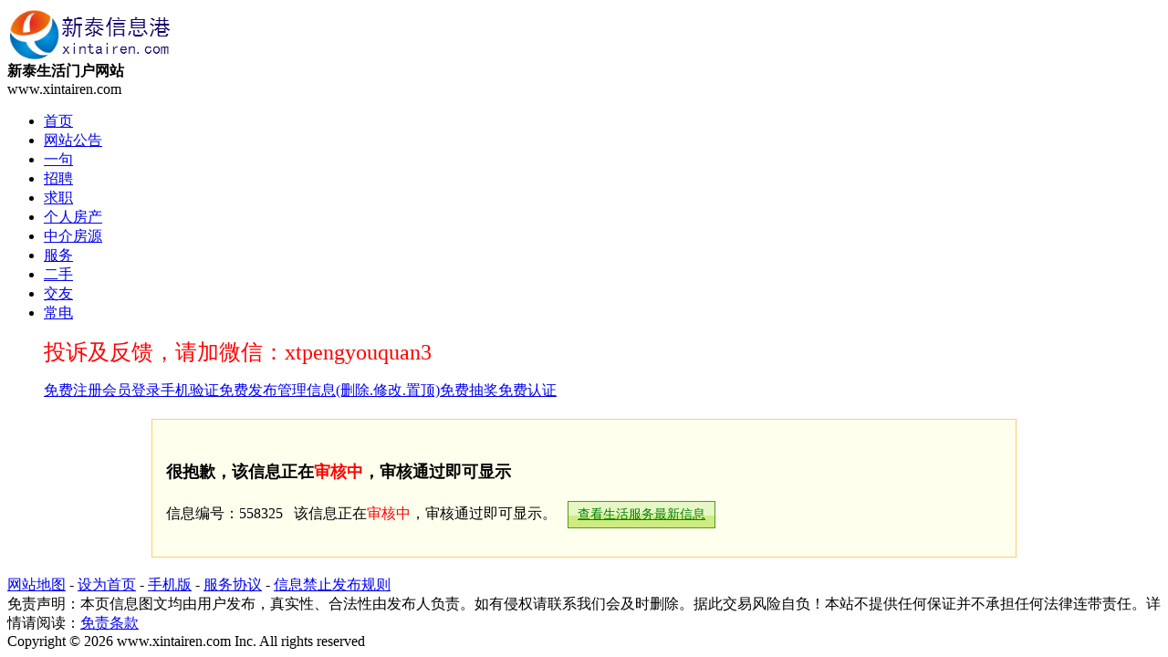

--- FILE ---
content_type: text/html; charset=gb2312
request_url: https://www.xintairen.com/classad/558325.aspx
body_size: 3925
content:
<!DOCTYPE html PUBLIC "-//W3C//DTD XHTML 1.0 Transitional//EN" "http://www.w3.org/TR/xhtml1/DTD/xhtml1-transitional.dtd">
<html xmlns="http://www.w3.org/1999/xhtml">
<head>
<meta http-equiv="Content-Type" content="text/html; charset=gb2312" />
<title>信息审核中...</title>
<meta name="keywords" content="新泰市,各类,疏通" />
<meta name="description" content="新泰市范围内疏通各类油污管道,高压清洗疏通各类油污管道,疏通机弹簧疏通,高压清洗机疏通,钢钎疏通,钢带疏通,小至楼房管道大至工厂沙厂市政管道。   " />
<meta name="mobile-agent" content="format=xhtml; url=https://www.xintairen.com/m/classad/558325.aspx">
<meta name="mobile-agent" content="format=html5; url=https://www.xintairen.com/m/classad/558325.aspx">
<meta name="mobile-agent" content="format=wml; url=https://www.xintairen.com/m/classad/558325.aspx">
<link href="/inc/classad.css?v=202107" rel="stylesheet" type="text/css" />
<script type="text/javascript" src="/inc/system.js?v=202107"></script>



 
 
 



</head>
<body>
<div id="header"><div id="top"><div id="logo"><a href="/"><img src="/image/logo.gif?v=2021" alt="新泰分类信息" /></a></div><div id="logo_txt"><strong>新泰生活门户网站</strong><br />www.xintairen.com</div><div id="top_searchs"><script>top_init("分类");</script></div></div><ul id="navA"><li><a href="/" title="新泰信息港">首页</a></li><li><a href="/webad" title="新泰信息港网站公告">网站公告</a></li><li><a href="/quickposts" title="一句话信息">一句</a></li><li><a href="/job/zhaopin" title="招聘">招聘</a></li><li><a href="/job/qiuzhi" title="求职">求职</a></li><li><a href="/house/" title="个人房产信息">个人房产</a></li><li><a href="/housezj" title="中介房产信息">中介房源</a></li><li><a href="/fuwu/" title="生活服务">服务</a></li><li><a href="/2shou/" title="二手市场">二手</a></li><li><a href="/love/" title="交友征婚">交友</a></li><li><a href="/cha/?abc=cydh" title="便民电话">常电</a></li></ul><ul><div class="hy-nav-wrapper"><nav class="hy-nav-core"><font color="red" size="5">投诉及反馈，请加微信：xtpengyouquan3</font></nav></div></ul><ul><div class="hy-nav-wrapper"><nav class="hy-nav-core"><a href="/huiyuan/reg.aspx">免费注册</a><a href="/huiyuan/login.aspx">会员登录</a><a href="/huiyuan/sms.aspx">手机验证</a><a href="/fabu.aspx">免费发布</a><a href="/huiyuan/classad.aspx">管理信息(删除.修改.置顶)</a><a href="/m/choujiang">免费抽奖</a><a href="/huiyuan/?abc=rz">免费认证</a></nav></div></ul></div><script src="/html/js/ad_top.js?v=20210717002"></script>
<div style="margin:20px auto;padding:15px;width:916px;border: 1px solid #fc6;background:#ffe;overflow:hidden;clear:both;">
 <h5 style="font-size:18px;margin-bottom:20px;">很抱歉，该信息正在<font color="Red">审核中</font>，审核通过即可显示</h5>
  <p> 信息编号：558325 &nbsp; 该信息正在<font color="Red">审核中</font>，审核通过即可显示。 &nbsp; <a href="/fuwu/" style="display:inline-block;padding:0 10px;vertical-align:middle;background:url(/image/btn.gif) 0px -51px;border:1px solid #549812;color:Green;font-size:14px;line-height:2;">查看生活服务最新信息</a></p>
</div>
<div id="bottom"><a href="/webad/sitemap.htm" target="_blank">网站地图</a> - <a href="/" onClick="this.style.behavior='url(#default#homepage)';this.setHomePage(this.href);return(false);" title="新泰信息港">设为首页</a> - <a href="/weixin/" target="_blank" rel="nofollow">手机版</a> - <a href="/huiyuan/fuwuxieyi.aspx" target="_blank">服务协议</a> - <a href="/huiyuan/gonggao.aspx" target="_blank">信息禁止发布规则</a> <!--a href="/inc/guestbook.aspx" class="cRed" target="_blank" rel="nofollow">留言反馈 <span class="c960">(意见/投诉/举报)</span></a--><br />免责声明：本页信息图文均由用户发布，真实性、合法性由发布人负责。如有侵权请联系我们会及时删除。据此交易风险自负！本站不提供任何保证并不承担任何法律连带责任。详情请阅读：<a href="/huiyuan/fuwuxieyi.aspx"><u>免责条款</u></a><br />Copyright &copy; 2026 www.xintairen.com Inc. All rights reserved</div>
</body>
</html>

--- FILE ---
content_type: application/javascript
request_url: https://www.xintairen.com/html/js/ad_top.js?v=20210717002
body_size: 1588
content:
switch (pindaoid){
    case "新泰信息港":
         setTimeout(function(){var bg=document.getElementsByTagName("body")[0];bg.style.background="url(/image/top/top_bg.jpg?v=20210715010) center top no-repeat";$("top").style.background="none";var oAd = document.createElement("div");oAd.style.height ="50px";oAd.innerHTML ="<div style=\"font-family:黑体;height:50px;line-height:50px;\"><p style=\"float:left;width:700px;font-size:38px;font-weight:bold;color:#fff;\">新泰人上网,就上新泰信息港</p><p style=\"float:right;width:500px;font-size:18px;font-weight:bold;color:#fff;text-align:right; text-shadow:#f00 2px 0 0, #f00 0 2px 0, #f00 -2px 0 0, #f00 0 -2px 0;\"><!--合作站点--></p></div>";var oTop = $("header");oTop.insertBefore(oAd,oTop.childNodes[0]);},150);
         break;
		default:
		setTimeout(function(){var bg=document.getElementsByTagName("body")[0];var oAd = document.createElement("div");oAd.style.height ="30px";oAd.innerHTML ="<div style=\"font-size:14px;height:30px;line-height:30px;text-align:right;\"><a href=\"//www.xintairen.com/\" target=\"_blank\">新泰信息港首页</a></div>";var oTop = $("header");oTop.insertBefore(oAd,oTop.childNodes[0]);},150);
		break;
   }


//百度统计
var _hmt = _hmt || [];
(function() {
  var hm = document.createElement("script");
  hm.src = "https://hm.baidu.com/hm.js?cdfb20c434569f30276ccf38aff8249f";
  var s = document.getElementsByTagName("script")[0]; 
  s.parentNode.insertBefore(hm, s);
})();



//推广
//document.write("<div class=\"banner\"><a href=\"#\"><img src=\"/tp/2021/1020/1253155693.png\" /></a></div>");